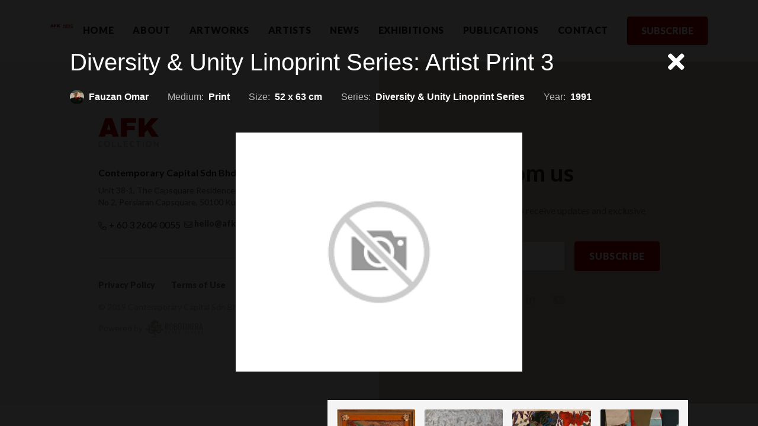

--- FILE ---
content_type: text/html; charset=utf-8
request_url: https://www.afkcollection.com/gallery/artist/fauzan-omar/artwork/artist-print-3-1991
body_size: 3535
content:
<!DOCTYPE html><html><head><title>Artwork Artist Print 3 - AFK collection</title><meta content="width=device-width,initial-scale=1" name="viewport"/><script>(function(w,d,s,l,i){w[l]=w[l]||[];w[l].push({'gtm.start':
    new Date().getTime(),event:'gtm.js'});var f=d.getElementsByTagName(s)[0],
    j=d.createElement(s),dl=l!='dataLayer'?'&l='+l:'';j.async=true;j.src=
    'https://www.googletagmanager.com/gtm.js?id='+i+dl;f.parentNode.insertBefore(j,f);
    })(window,document,'script','dataLayer','GTM-PLF8CVR');</script><meta content="Gallery - AFK collection" property="og:title"/><meta content="https://afkcollection.com/gallery/" property="og:url"/><meta content="Article" property="og:type"/><meta content="2019-04-09T06:50:36.856146+00:00" property="article:published_time"/><meta content="2020-02-13T11:17:05.317349+00:00" property="article:modified_time"/><meta content="afkcollection.com" name="twitter:domain"/><meta content="summary" name="twitter:card"/><meta content="Gallery - AFK collection" name="twitter:title"/><meta content="https://afkcollection.com/gallery/" name="twitter:url"/><meta content="Gallery - AFK collection" itemprop="name"/><meta content="2019-04-09T06:50:36.856146+00:00" itemprop="datePublished"/><meta content="2020-02-13T11:17:05.317349+00:00" itemprop="dateModified"/><meta content="https://afkcollection.com/gallery/" itemprop="url"/><link href="/media/filer_public_thumbnails/filer_public/87/0a/870ae76e-eb7e-4399-a931-6eed63290cd3/350_x_350.png__16x16_q85_subsampling-2.png" rel="shortcut icon" type="image/ico"/><link href="/media/filer_public_thumbnails/filer_public/87/0a/870ae76e-eb7e-4399-a931-6eed63290cd3/350_x_350.png__16x16_q85_subsampling-2.png" rel="icon" type="image/png"/><link href="/media/filer_public_thumbnails/filer_public/87/0a/870ae76e-eb7e-4399-a931-6eed63290cd3/350_x_350.png__32x32_q85_subsampling-2.png" rel="icon" sizes="32x32" type="image/png"/><link href="/media/filer_public_thumbnails/filer_public/87/0a/870ae76e-eb7e-4399-a931-6eed63290cd3/350_x_350.png__64x64_q85_subsampling-2.png" rel="icon" sizes="64x64" type="image/png"/><link href="/media/filer_public_thumbnails/filer_public/87/0a/870ae76e-eb7e-4399-a931-6eed63290cd3/350_x_350.png__96x96_q85_subsampling-2.png" rel="icon" sizes="96x96" type="image/png"/><link href="/media/filer_public_thumbnails/filer_public/87/0a/870ae76e-eb7e-4399-a931-6eed63290cd3/350_x_350.png__196x196_q85_subsampling-2.png" rel="icon" sizes="196x196" type="image/png"/><link href="/media/filer_public_thumbnails/filer_public/87/0a/870ae76e-eb7e-4399-a931-6eed63290cd3/350_x_350.png__152x152_q85_subsampling-2.png" rel="apple-touch-icon" sizes="152x152"/><link href="/media/filer_public_thumbnails/filer_public/87/0a/870ae76e-eb7e-4399-a931-6eed63290cd3/350_x_350.png__60x60_q85_subsampling-2.png" rel="apple-touch-icon" sizes="60x60"/><link href="/media/filer_public_thumbnails/filer_public/87/0a/870ae76e-eb7e-4399-a931-6eed63290cd3/350_x_350.png__76x76_q85_subsampling-2.png" rel="apple-touch-icon" sizes="76x76"/><link href="/media/filer_public_thumbnails/filer_public/87/0a/870ae76e-eb7e-4399-a931-6eed63290cd3/350_x_350.png__114x114_q85_subsampling-2.png" rel="apple-touch-icon" sizes="114x114"/><link href="/media/filer_public_thumbnails/filer_public/87/0a/870ae76e-eb7e-4399-a931-6eed63290cd3/350_x_350.png__120x120_q85_subsampling-2.png" rel="apple-touch-icon" sizes="120x120"/><link href="/media/filer_public_thumbnails/filer_public/87/0a/870ae76e-eb7e-4399-a931-6eed63290cd3/350_x_350.png__144x144_q85_subsampling-2.png" rel="apple-touch-icon" sizes="144x144"/><meta content="/media/filer_public_thumbnails/filer_public/87/0a/870ae76e-eb7e-4399-a931-6eed63290cd3/350_x_350.png__144x144_q85_subsampling-2.png" name="msapplication-TileImage"/><meta content="#000000" name="msapplication-TileColor"/><link href="/static/CACHE/css/9e6307eb1d75.css" rel="stylesheet" type="text/css"/><link crossorigin="anonymous" href="https://use.fontawesome.com/releases/v5.8.1/css/all.css" integrity="sha384-50oBUHEmvpQ+1lW4y57PTFmhCaXp0ML5d60M1M7uH2+nqUivzIebhndOJK28anvf" rel="stylesheet"/><link href="/static/CACHE/css/7d49344870d5.css" rel="stylesheet" type="text/css"/></head><body class="cms-page-gallery"><noscript><iframe height="0" src="https://www.googletagmanager.com/ns.html?id=GTM-PLF8CVR" style="display:none;visibility:hidden" width="0"></iframe></noscript><div class="body-content"><nav class="navbar fixed-top navbar-expand-xl"><div class="container d-flex align-items-center align-items-md-stretch"><a class="navbar-brand logo-white" href="/"><img alt="" class="img-fluid" height="120" src="/media/filer_public_thumbnails/filer_public/77/9a/779ab9d1-c6c8-4655-9316-59fbbe30f6f9/logo_1.png__194x120.0_q85_subsampling-2.png"/></a> <a class="navbar-brand logo-color" href="/"><img alt="" class="img-fluid" height="120" src="/media/filer_public_thumbnails/filer_public/77/9a/779ab9d1-c6c8-4655-9316-59fbbe30f6f9/logo_1.png__194x120.0_q85_subsampling-2.png"/></a><button aria-controls="navbarSupportedContent" aria-expanded="false" aria-label="Toggle navigation" class="navbar-toggler p-2 collapsed" data-target="#navbarSupportedContent" data-toggle="collapse" type="button"><i class="fas fa-bars"></i> <i class="fas fa-times"></i></button><div class="collapse navbar-collapse" id="navbarSupportedContent"><ul class="navbar-nav"><li class="nav-item child sibling"><a class="nav-link" href="/">Home</a></li><li class="nav-item child sibling"><a class="nav-link" href="/about/">About</a></li><li class="nav-item child descendant"><a class="nav-link" href="/gallery/artworks/">Artworks</a></li><li class="nav-item child descendant"><a class="nav-link" href="/gallery/artists/">Artists</a></li><li class="nav-item child sibling"><a class="nav-link" href="/news/">News</a></li><li class="nav-item child sibling"><a class="nav-link" href="/exhibitions/">Exhibitions</a></li><li class="nav-item child sibling"><a class="nav-link" href="/publications/">Publications</a></li><li class="nav-item child sibling"><a class="nav-link" href="/contact/">Contact</a></li><a class="navbar-button" href="/#section-contact">Subscribe</a></ul></div></div></nav><div class="main-content"><div class="modal fade" id="artwork-modal" role="dialog"></div><div id="loading" style="display: none;"><div class="loader"></div></div></div></div><footer class="footer"><div class="container-fluid p-0"><div class="container p-0"><div class="row footer-wrapper"><div class="col col-md-6 company-info"><div class="container company-info__wrapper"><img alt="" class="img-fluid mb-2" src="/media/filer_public_thumbnails/filer_public/59/3c/593c9277-4382-49d2-9d80-378f16970553/logo_2.png__102x48_q85_subsampling-2.png"/><h1 class="mt-4">Contemporary Capital Sdn Bhd (1101732-T)</h1><p>Unit 38-1, The Capsquare Residences,<br/>No 2, Persiaran Capsquare, 50100 Kuala Lumpur</p><div class="container p-0 company-info__tags"><div><img alt="" class="img-fluid" src="/media/filer_public_thumbnails/filer_public/0b/d2/0bd23ec4-513e-4807-b706-4b57482bf7e7/icon-phone.png__15x15_q85_subsampling-2.png"/> + 60 3 2604 0055</div><p>  <img alt="" class="img-fluid" src="/media/filer_public_thumbnails/filer_public/4c/d3/4cd3bc86-8f2e-4ac6-bbc0-cf063756bcea/icon-mail.png__14x11_q85_subsampling-2.png"/> <a class="" href="/cdn-cgi/l/email-protection#660e030a0a092607000d05090a0a0305120f09084805090b"><span class="__cf_email__" data-cfemail="771f121b1b183716111c14181b1b1214031e18195914181a">[email&#160;protected]</span></a></p></div></div><div class="container p-0"><a class="" href="//www.afkcollection.com/privacy-policy/">Privacy Policy</a> <a class="ml-4" href="//www.afkcollection.com/terms-use/">Terms of Use</a></div><p class="color-grey-mid mt-3">© 2019 Contemporary Capital Sdn Bhd. All rights reserved.</p><a class="d-flex color-grey-mid" href="https://www.robotinfra.com" target="_blank"><p class="color-grey-mid">Powered by</p><img alt="" class="img-fluid" src="/media/filer_public_thumbnails/filer_public/4b/4a/4b4a9f78-c6f3-4c7a-af1b-a4ad10717ea0/horizontal_logo.png__97x32_q85_subsampling-2.png" style="object-fit: contain; margin-top: -18px; margin-left: 5px;"/></a></div><section class="col col-md-6 contact-us" id="section-contact"><div class="contact"><h1>Hear from us</h1><p>Join our mailing list to receive updates and exclusive invitations.</p><form action="/" class="contact__form" method="post"><input class="form-control" id="id_email" name="email" placeholder="Email Address" required="" type="email"/><button class="btn text-uppercase" type="submit">SUBSCRIBE</button><input name="csrfmiddlewaretoken" type="hidden" value="roKNslLnN7AiUmToRNIiI2CAx7pJi5toS1oUAdVi3eemI5xZK4yBXNqAeJpLLtnP"/></form></div><ul id="list-socials"><li><a href="https://www.facebook.com/afkcollection" target="_blank"><i class="fab fa-facebook-f"></i></a></li><li><a href="https://twitter.com/afkcollection" target="_blank"><i class="fab fa-twitter"></i></a></li><li><a href="https://www.instagram.com/afkcollectionofficial" target="_blank"><i class="fab fa-instagram"></i></a></li><li><a href="https://www.linkedin.com/company/afkcollection" target="_blank"><i class="fab fa-linkedin-in"></i></a></li><li><a href="https://www.youtube.com/channel/UCx-mcfkNMGCfgaXB5OfKaYg" target="_blank"><i class="fab fa-youtube"></i></a></li></ul></section></div></div></div></footer><script data-cfasync="false" src="/cdn-cgi/scripts/5c5dd728/cloudflare-static/email-decode.min.js"></script><script crossorigin="anonymous" integrity="sha256-FgpCb/KJQlLNfOu91ta32o/NMZxltwRo8QtmkMRdAu8=" src="https://code.jquery.com/jquery-3.3.1.min.js"></script><script crossorigin="anonymous" integrity="sha384-ZMP7rVo3mIykV+2+9J3UJ46jBk0WLaUAdn689aCwoqbBJiSnjAK/l8WvCWPIPm49" src="https://cdnjs.cloudflare.com/ajax/libs/popper.js/1.14.3/umd/popper.min.js"></script><script crossorigin="anonymous" integrity="sha384-ChfqqxuZUCnJSK3+MXmPNIyE6ZbWh2IMqE241rYiqJxyMiZ6OW/JmZQ5stwEULTy" src="https://stackpath.bootstrapcdn.com/bootstrap/4.1.3/js/bootstrap.min.js"></script><script src="https://cdnjs.cloudflare.com/polyfill/v3/polyfill.min.js?features=IntersectionObserver"></script><script src="https://cdnjs.cloudflare.com/ajax/libs/jquery.imagesloaded/3.1.8/imagesloaded.pkgd.min.js"></script><script src="/static/CACHE/js/310bdab80222.js" type="text/javascript"></script><script>
    $(document).ready(function () {
        $('#loading').show();
        $.ajax({
            async: true,
            url: `${window.location.pathname}/modal`,
            success: function (data) {
                $("#artwork-modal").html(data);
                $('#loading').hide();
                $('#artwork-modal .artwork__details-image img').one("load", function () {
                    $("#artwork-modal").modal("show");
                })
            }
        });
    });
</script><script>
        $(document).ready(function() {
            $('section .contact form').on('submit', function(e) {
                var form = $(this);
                localStorage.setItem('form-presubmit-pos', form.offset().top - 300);
            });

            var pos = localStorage.getItem('form-presubmit-pos', 0);
            if (pos) {
                 $('html, body').animate({
                    scrollTop: pos
                }, 500);
                localStorage.removeItem('form-presubmit-pos');
            }
        });
    </script><script defer src="https://static.cloudflareinsights.com/beacon.min.js/vcd15cbe7772f49c399c6a5babf22c1241717689176015" integrity="sha512-ZpsOmlRQV6y907TI0dKBHq9Md29nnaEIPlkf84rnaERnq6zvWvPUqr2ft8M1aS28oN72PdrCzSjY4U6VaAw1EQ==" data-cf-beacon='{"version":"2024.11.0","token":"103ef90d6b504c79955d7606214d5921","r":1,"server_timing":{"name":{"cfCacheStatus":true,"cfEdge":true,"cfExtPri":true,"cfL4":true,"cfOrigin":true,"cfSpeedBrain":true},"location_startswith":null}}' crossorigin="anonymous"></script>
</body></html>

--- FILE ---
content_type: text/html; charset=utf-8
request_url: https://www.afkcollection.com/gallery/artist/fauzan-omar/artwork/artist-print-3-1991/modal
body_size: 3006
content:
<html><head></head><body><div class="container modal-dialog artwork-modal"><div class="modal-content"><div class="artwork__header"><h1>Diversity &amp; Unity Linoprint Series: Artist Print 3</h1><button aria-label="Close" class="modal-close" data-dismiss="modal" type="button"><i class="fas fa-times"></i></button></div><div class="artwork__details"><div class="d-flex"><img alt="Fauzan Omar" class="rounded-circle" height="24" src="/media/filer_public_thumbnails/filer_public/4c/75/4c75ecff-a6ad-48cf-a5dd-8a97fbfce3ef/artist_fauzan-omar_01.jpg__500x500_q85_subsampling-2.jpg" width="24"/><p class="ml-2 artwork__details-value"><a href="/gallery/artist/fauzan-omar">Fauzan Omar</a></p></div><div class="d-flex"><p class="artwork__details-label">medium:</p><p class="artwork__details-value">Print</p></div><div class="d-flex"><p class="artwork__details-label">size:</p><p class="artwork__details-value">52 x 63 cm</p></div><div class="d-flex"><p class="artwork__details-label">series:</p><p class="artwork__details-value">Diversity &amp; Unity Linoprint Series</p></div><div class="d-flex"><p class="artwork__details-label">year:</p><p class="artwork__details-value">1991</p></div><div class="artwork__details-image"><img alt="Artist Print 3" class="img-fluid d-block" src="/static/images/no-image.png"/></div></div><div class="artwork__info"><div class="artwork__info-desc col-md-5"><p></p></div><div class="artwork__artworks col-md-7"><div class="carousel carousel-custom slide lazy-load" data-interval="false" id="artwork-carousel"><div class="carousel-inner row w-100 mx-auto" role="listbox"><div class="carousel-item artwork-update col-6 col-sm-6 col-md-4 col-lg-3 active" data-url="/gallery/artist/fauzan-omar/artwork/certificate-of-fitness-urban-cosmetic-1991/modal"><div class="position-relative"><img alt="Certificate Of Fitness Urban Cosmetic" class="img-fluid d-block" src="/media/filer_public_thumbnails/filer_public/03/d5/03d55847-2dd6-43c4-9b06-7954d54b6ce3/artwork_fauzan-omar__certificate-of-fitness-urban-cosmetic_1991_01.jpg__500x500_q85_subsampling-2.jpg"/><div class="hover-layer"><div><p><strong>Certificate Of Fitness Urban Cosmetic (1991)</strong></p><p class="desc">Fauzan Omar</p></div></div></div></div><div class="carousel-item artwork-update col-6 col-sm-6 col-md-4 col-lg-3" data-url="/gallery/artist/fauzan-omar/artwork/panorama-2008/modal"><div class="position-relative"><img alt="Panorama" class="img-fluid d-block" src="/media/filer_public_thumbnails/filer_public/cf/b2/cfb2114b-d549-4bb2-8dea-e078cda43976/artwork_fauzan-omar__panorama_2008_01.jpg__500x500_q85_subsampling-2.jpg"/><div class="hover-layer"><div><p><strong>Panorama (2008)</strong></p><p class="desc">Fauzan Omar</p></div></div></div></div><div class="carousel-item artwork-update col-6 col-sm-6 col-md-4 col-lg-3" data-url="/gallery/artist/fauzan-omar/artwork/artist-print-1-1991/modal"><div class="position-relative"><img alt="Artist Print 1" class="img-fluid d-block" src="/media/filer_public_thumbnails/filer_public/9d/7f/9d7f444a-1a6d-4ccc-b0b2-4d1f2b075824/artwork_fauzan-omar_diversity-and-unity-linoprint-series_artist-print-1_1991_01.jpg__500x500_q85_subsampling-2.jpg"/><div class="hover-layer"><div><p><strong>Artist Print 1 (1991)</strong></p><p class="desc">Fauzan Omar</p></div></div></div></div><div class="carousel-item artwork-update col-6 col-sm-6 col-md-4 col-lg-3" data-url="/gallery/artist/fauzan-omar/artwork/untitled-1989/modal"><div class="position-relative"><img alt="Untitled" class="img-fluid d-block" src="/media/filer_public_thumbnails/filer_public/58/82/5882de6c-ec6e-48a8-827c-2bfbb469c59d/artwork_fauzan-omar_layer-series_untitled_1989_01.jpg__500x500_q85_subsampling-2.jpg"/><div class="hover-layer"><div><p><strong>Untitled (1989)</strong></p><p class="desc">Fauzan Omar</p></div></div></div></div><div class="carousel-item artwork-update col-6 col-sm-6 col-md-4 col-lg-3" data-url="/gallery/artist/fauzan-omar/artwork/erosion-iii-1990/modal"><div class="position-relative"><img alt="Erosion III" class="img-fluid d-block" data-lazy-src="/media/filer_public_thumbnails/filer_public/b2/7f/b27ff767-1200-4d60-ac7b-8aed30e5d66b/artwork_fauzan-omar_layer-series_erosion-iii_1990_01.jpg__500x500_q85_subsampling-2.jpg"/><div class="hover-layer"><div><p><strong>Erosion III (1990)</strong></p><p class="desc">Fauzan Omar</p></div></div></div></div><div class="carousel-item artwork-update col-6 col-sm-6 col-md-4 col-lg-3" data-url="/gallery/artist/fauzan-omar/artwork/erosion-v-1990/modal"><div class="position-relative"><img alt="Erosion V" class="img-fluid d-block" data-lazy-src="/media/filer_public_thumbnails/filer_public/67/9a/679a7530-3b2c-48aa-9214-6882be3c3c38/artwork_fauzan-omar_layer-series_erosion-v_1990_01.jpg__500x500_q85_subsampling-2.jpg"/><div class="hover-layer"><div><p><strong>Erosion V (1990)</strong></p><p class="desc">Fauzan Omar</p></div></div></div></div><div class="carousel-item artwork-update col-6 col-sm-6 col-md-4 col-lg-3" data-url="/gallery/artist/fauzan-omar/artwork/luminosity-1-1990/modal"><div class="position-relative"><img alt="Luminosity 1" class="img-fluid d-block" data-lazy-src="/media/filer_public_thumbnails/filer_public/bb/e5/bbe54587-1cd8-4021-b230-2d17c206344f/artwork_fauzan-omar_layer-series_luminosity-1_1990_01.jpg__500x500_q85_subsampling-2.jpg"/><div class="hover-layer"><div><p><strong>Luminosity 1 (1990)</strong></p><p class="desc">Fauzan Omar</p></div></div></div></div><div class="carousel-item artwork-update col-6 col-sm-6 col-md-4 col-lg-3" data-url="/gallery/artist/fauzan-omar/artwork/luminosity-3-1990/modal"><div class="position-relative"><img alt="Luminosity 3" class="img-fluid d-block" data-lazy-src="/media/filer_public_thumbnails/filer_public/a6/60/a660aebe-72c9-4b1b-a41a-4f5d4991bf51/artwork_fauzan-omar_layer-series_luminosity-3_1990_01.jpg__500x500_q85_subsampling-2.jpg"/><div class="hover-layer"><div><p><strong>Luminosity 3 (1990)</strong></p><p class="desc">Fauzan Omar</p></div></div></div></div><div class="carousel-item artwork-update col-6 col-sm-6 col-md-4 col-lg-3" data-url="/gallery/artist/fauzan-omar/artwork/kulat-1991/modal"><div class="position-relative"><img alt="Kulat" class="img-fluid d-block" data-lazy-src="/media/filer_public_thumbnails/filer_public/d1/60/d16036b1-c04f-440c-9b66-feb4a18aa439/artwork_fauzan-omar_layer-series_kulat_1991_01.jpg__500x500_q85_subsampling-2.jpg"/><div class="hover-layer"><div><p><strong>Kulat (1991)</strong></p><p class="desc">Fauzan Omar</p></div></div></div></div><div class="carousel-item artwork-update col-6 col-sm-6 col-md-4 col-lg-3" data-url="/gallery/artist/fauzan-omar/artwork/own-equilibrium-1991/modal"><div class="position-relative"><img alt="Own Equilibrium" class="img-fluid d-block" data-lazy-src="/media/filer_public_thumbnails/filer_public/72/b7/72b70ba0-5542-4cdd-b5b5-735ccec8db9b/artwork_fauzan-omar_layer-series_own-equilibrium_1991_01.jpg__500x500_q85_subsampling-2.jpg"/><div class="hover-layer"><div><p><strong>Own Equilibrium (1991)</strong></p><p class="desc">Fauzan Omar</p></div></div></div></div><div class="carousel-item artwork-update col-6 col-sm-6 col-md-4 col-lg-3" data-url="/gallery/artist/fauzan-omar/artwork/under-brush-1991/modal"><div class="position-relative"><img alt="Under Brush" class="img-fluid d-block" data-lazy-src="/media/filer_public_thumbnails/filer_public/5f/ff/5ffffd77-d8fe-463c-aa93-7b46e85b8411/artwork_fauzan-omar_layer-series_under-brush_1991_01.jpg__500x500_q85_subsampling-2.jpg"/><div class="hover-layer"><div><p><strong>Under Brush (1991)</strong></p><p class="desc">Fauzan Omar</p></div></div></div></div><div class="carousel-item artwork-update col-6 col-sm-6 col-md-4 col-lg-3" data-url="/gallery/artist/fauzan-omar/artwork/regeneration-1991/modal"><div class="position-relative"><img alt="Regeneration" class="img-fluid d-block" data-lazy-src="/media/filer_public_thumbnails/filer_public/d9/a8/d9a8cead-1060-4640-aa38-5a40c60ffc2a/artwork_fauzan-omar_layer-series_regeneration_1991_01.jpg__500x500_q85_subsampling-2.jpg"/><div class="hover-layer"><div><p><strong>Regeneration (1991)</strong></p><p class="desc">Fauzan Omar</p></div></div></div></div><div class="carousel-item artwork-update col-6 col-sm-6 col-md-4 col-lg-3" data-url="/gallery/artist/fauzan-omar/artwork/endless-recycling-1991/modal"><div class="position-relative"><img alt="Endless Recycling" class="img-fluid d-block" data-lazy-src="/media/filer_public_thumbnails/filer_public/d6/4e/d64e47aa-3306-40d7-a98d-0cab7edb4d87/artwork_fauzan-omar_layer-series_endless-recycling_1991_01.jpg__500x500_q85_subsampling-2.jpg"/><div class="hover-layer"><div><p><strong>Endless Recycling (1991)</strong></p><p class="desc">Fauzan Omar</p></div></div></div></div><div class="carousel-item artwork-update col-6 col-sm-6 col-md-4 col-lg-3" data-url="/gallery/artist/fauzan-omar/artwork/one-late-afternoon-2004/modal"><div class="position-relative"><img alt="One Late Afternoon" class="img-fluid d-block" data-lazy-src="/media/filer_public_thumbnails/filer_public/0a/f2/0af22b36-218a-4b79-83cc-b7b4699d7805/artwork_fauzan-omar_rejuvenation-series_one-late-afternoon_2004_01.jpg__500x500_q85_subsampling-2.jpg"/><div class="hover-layer"><div><p><strong>One Late Afternoon (2004)</strong></p><p class="desc">Fauzan Omar</p></div></div></div></div><div class="carousel-item artwork-update col-6 col-sm-6 col-md-4 col-lg-3" data-url="/gallery/artist/fauzan-omar/artwork/tebing-sungai-2005/modal"><div class="position-relative"><img alt="Tebing Sungai" class="img-fluid d-block" data-lazy-src="/media/filer_public_thumbnails/filer_public/12/a4/12a491f6-a697-4e36-af8e-74672fb19e7d/artwork_fauzan-omar_rejuvenation-series_tebing-sungai_2005_01.jpg__500x500_q85_subsampling-2.jpg"/><div class="hover-layer"><div><p><strong>Tebing Sungai (2005)</strong></p><p class="desc">Fauzan Omar</p></div></div></div></div><div class="carousel-item artwork-update col-6 col-sm-6 col-md-4 col-lg-3" data-url="/gallery/artist/fauzan-omar/artwork/enchanting-2007/modal"><div class="position-relative"><img alt="Enchanting" class="img-fluid d-block" data-lazy-src="/media/filer_public_thumbnails/filer_public/c0/91/c0919ce8-278f-49b1-8ac7-898a84966fd2/artwork_fauzan-omar_resonance-series_enchanting_2007_01.jpg__500x500_q85_subsampling-2.jpg"/><div class="hover-layer"><div><p><strong>Enchanting (2007)</strong></p><p class="desc">Fauzan Omar</p></div></div></div></div><div class="carousel-item artwork-update col-6 col-sm-6 col-md-4 col-lg-3" data-url="/gallery/artist/fauzan-omar/artwork/bamboo-shoots-2008/modal"><div class="position-relative"><img alt="Bamboo Shoots" class="img-fluid d-block" data-lazy-src="/media/filer_public_thumbnails/filer_public/eb/6c/eb6cc29c-9d60-49f3-a83c-080df764373a/artwork_fauzan-omar_resonance-series_bamboo-shoots_2008_01.jpg__500x500_q85_subsampling-2.jpg"/><div class="hover-layer"><div><p><strong>Bamboo Shoots (2008)</strong></p><p class="desc">Fauzan Omar</p></div></div></div></div><div class="carousel-item artwork-update col-6 col-sm-6 col-md-4 col-lg-3" data-url="/gallery/artist/fauzan-omar/artwork/high-tide-1991/modal"><div class="position-relative"><img alt="High Tide" class="img-fluid d-block" data-lazy-src="/media/filer_public_thumbnails/filer_public/0a/e3/0ae33d63-bdfe-45f5-8011-734fe4725daa/artwork_fauzan-omar_the-reef-series_high-tide_1991_01.jpg__500x500_q85_subsampling-2.jpg"/><div class="hover-layer"><div><p><strong>High Tide (1991)</strong></p><p class="desc">Fauzan Omar</p></div></div></div></div><div class="carousel-item artwork-update col-6 col-sm-6 col-md-4 col-lg-3" data-url="/gallery/artist/fauzan-omar/artwork/low-tide-1991/modal"><div class="position-relative"><img alt="Low Tide" class="img-fluid d-block" data-lazy-src="/media/filer_public_thumbnails/filer_public/3c/3d/3c3d6895-fa5a-4f94-a864-e7adbc43f02d/artwork_fauzan-omar_the-reef-series_low-tide_1991_01.jpg__500x500_q85_subsampling-2.jpg"/><div class="hover-layer"><div><p><strong>Low Tide (1991)</strong></p><p class="desc">Fauzan Omar</p></div></div></div></div><div class="carousel-item artwork-update col-6 col-sm-6 col-md-4 col-lg-3" data-url="/gallery/artist/fauzan-omar/artwork/drop-point-1992/modal"><div class="position-relative"><img alt="Drop Point" class="img-fluid d-block" data-lazy-src="/media/filer_public_thumbnails/filer_public/e8/47/e8471415-9d54-4dc4-bd4d-6631943c2796/artwork_fauzan-omar_the-reef-series_drop-point_1992_01.jpg__500x500_q85_subsampling-2.jpg"/><div class="hover-layer"><div><p><strong>Drop Point (1992)</strong></p><p class="desc">Fauzan Omar</p></div></div></div></div><div class="carousel-item artwork-update col-6 col-sm-6 col-md-4 col-lg-3" data-url="/gallery/artist/fauzan-omar/artwork/by-the-cliff-1992/modal"><div class="position-relative"><img alt="By The Cliff" class="img-fluid d-block" data-lazy-src="/media/filer_public_thumbnails/filer_public/46/ea/46eadf33-5c55-478d-8f81-a4ee3f55a5ec/artwork_fauzan-omar_the-reef-series_by-the-cliff_1992_01.jpg__500x500_q85_subsampling-2.jpg"/><div class="hover-layer"><div><p><strong>By The Cliff (1992)</strong></p><p class="desc">Fauzan Omar</p></div></div></div></div><div class="carousel-item artwork-update col-6 col-sm-6 col-md-4 col-lg-3" data-url="/gallery/artist/fauzan-omar/artwork/extravaganza-1992/modal"><div class="position-relative"><img alt="Extravaganza" class="img-fluid d-block" data-lazy-src="/media/filer_public_thumbnails/filer_public/52/d9/52d9083c-ae72-4c2e-ba19-9ac3e420d93d/artwork_fauzan-omar_the-reef-series_extravaganza_1992_01.jpg__500x500_q85_subsampling-2.jpg"/><div class="hover-layer"><div><p><strong>Extravaganza (1992)</strong></p><p class="desc">Fauzan Omar</p></div></div></div></div><div class="carousel-item artwork-update col-6 col-sm-6 col-md-4 col-lg-3" data-url="/gallery/artist/fauzan-omar/artwork/matisse-batik-kelantan-1-1993/modal"><div class="position-relative"><img alt="Matisse dan Batik Kelantan 1" class="img-fluid d-block" data-lazy-src="/media/filer_public_thumbnails/filer_public/3f/05/3f0540fb-8464-4820-b477-5b73230bd014/artwork_fauzan-omar_diversity-and-unity-painting-series_matisse-and-batik-kelantan-1_1993_01.jpg__500x500_q85_subsampling-2.jpg"/><div class="hover-layer"><div><p><strong>Matisse dan Batik Kelantan 1 (1993)</strong></p><p class="desc">Fauzan Omar</p></div></div></div></div><div class="carousel-item artwork-update col-6 col-sm-6 col-md-4 col-lg-3" data-url="/gallery/artist/fauzan-omar/artwork/matisse-batik-kelantan-2-1993/modal"><div class="position-relative"><img alt="Matisse dan Batik Kelantan 2" class="img-fluid d-block" data-lazy-src="/media/filer_public_thumbnails/filer_public/d2/b8/d2b832e3-bd27-48cc-9449-aca31b33635b/artwork_fauzan-omar_diversity-and-unity-painting-series_matisse-and-batik-kelantan-2_1993_01.jpg__500x500_q85_subsampling-2.jpg"/><div class="hover-layer"><div><p><strong>Matisse dan Batik Kelantan 2 (1993)</strong></p><p class="desc">Fauzan Omar</p></div></div></div></div><div class="carousel-item artwork-update col-6 col-sm-6 col-md-4 col-lg-3" data-url="/gallery/artist/fauzan-omar/artwork/matisse-batik-kelantan-3-1993/modal"><div class="position-relative"><img alt="Matisse dan Batik Kelantan 3" class="img-fluid d-block" data-lazy-src="/media/filer_public_thumbnails/filer_public/cc/60/cc60070c-0473-4aa4-afe8-699cfd86b5a9/artwork_fauzan-omar_diversity-and-unity-painting-series_matisse-and-batik-kelantan-3_1993_01.jpg__500x500_q85_subsampling-2.jpg"/><div class="hover-layer"><div><p><strong>Matisse dan Batik Kelantan 3 (1993)</strong></p><p class="desc">Fauzan Omar</p></div></div></div></div><div class="carousel-item artwork-update col-6 col-sm-6 col-md-4 col-lg-3" data-url="/gallery/artist/fauzan-omar/artwork/matisse-batik-kelantan-4-1993/modal"><div class="position-relative"><img alt="Matisse dan Batik Kelantan 4" class="img-fluid d-block" data-lazy-src="/media/filer_public_thumbnails/filer_public/52/c1/52c1106c-21bd-4bf3-bb6f-73a3bd1935d0/artwork_fauzan-omar_diversity-and-unity-painting-series_matisse-and-batik-kelantan-4_1993_01.jpg__500x500_q85_subsampling-2.jpg"/><div class="hover-layer"><div><p><strong>Matisse dan Batik Kelantan 4 (1993)</strong></p><p class="desc">Fauzan Omar</p></div></div></div></div><div class="carousel-item artwork-update col-6 col-sm-6 col-md-4 col-lg-3" data-url="/gallery/artist/fauzan-omar/artwork/matisse-batik-kelantan-5-1993/modal"><div class="position-relative"><img alt="Matisse dan Batik Kelantan 5" class="img-fluid d-block" data-lazy-src="/media/filer_public_thumbnails/filer_public/6a/14/6a148591-9051-41bc-80a2-962c3d700ed1/artwork_fauzan-omar_diversity-and-unity-painting-series_matisse-and-batik-kelantan-5_1993_01.jpg__500x500_q85_subsampling-2.jpg"/><div class="hover-layer"><div><p><strong>Matisse dan Batik Kelantan 5 (1993)</strong></p><p class="desc">Fauzan Omar</p></div></div></div></div><div class="carousel-item artwork-update col-6 col-sm-6 col-md-4 col-lg-3" data-url="/gallery/artist/fauzan-omar/artwork/dusk-2007/modal"><div class="position-relative"><img alt="Dusk" class="img-fluid d-block" data-lazy-src="/media/filer_public_thumbnails/filer_public/9c/b3/9cb32bef-a8f8-4eac-9781-2b19365a2d1f/artwork_fauzan-omar_resonance-series_dusk_01.jpg__500x500_q85_subsampling-2.jpg"/><div class="hover-layer"><div><p><strong>Dusk (2007)</strong></p><p class="desc">Fauzan Omar</p></div></div></div></div><div class="carousel-item artwork-update col-6 col-sm-6 col-md-4 col-lg-3" data-url="/gallery/artist/fauzan-omar/artwork/illumination-2007/modal"><div class="position-relative"><img alt="Illumination" class="img-fluid d-block" data-lazy-src="/media/filer_public_thumbnails/filer_public/1d/0f/1d0f46c6-47d1-48b8-a165-212e4d0cc555/resonance_series_illumination.jpg__500x500_q85_subsampling-2.jpg"/><div class="hover-layer"><div><p><strong>Illumination (2007)</strong></p><p class="desc">Fauzan Omar</p></div></div></div></div><div class="carousel-item artwork-update col-6 col-sm-6 col-md-4 col-lg-3" data-url="/gallery/artist/fauzan-omar/artwork/water-lilies-2008/modal"><div class="position-relative"><img alt="Water Lilies" class="img-fluid d-block" data-lazy-src="/media/filer_public_thumbnails/filer_public/df/1a/df1af5e2-ed99-4197-9be3-a3ff8a892dbb/resonance_series_water_lilies.jpg__500x500_q85_subsampling-2.jpg"/><div class="hover-layer"><div><p><strong>Water Lilies (2008)</strong></p><p class="desc">Fauzan Omar</p></div></div></div></div><div class="carousel-item artwork-update col-6 col-sm-6 col-md-4 col-lg-3" data-url="/gallery/artist/fauzan-omar/artwork/yellow-frangipani-2008/modal"><div class="position-relative"><img alt="Yellow Frangipani" class="img-fluid d-block" data-lazy-src="/media/filer_public_thumbnails/filer_public/22/d4/22d40db0-ca48-4d46-bef5-3da0c5aa4606/resonance_series_yellow_frangipani.jpg__500x500_q85_subsampling-2.jpg"/><div class="hover-layer"><div><p><strong>Yellow Frangipani (2008)</strong></p><p class="desc">Fauzan Omar</p></div></div></div></div></div><a class="carousel-control-prev" data-slide="prev" data-target="#artwork-carousel" role="button"><span aria-hidden="true" class="carousel-control-prev-icon"></span> <span class="sr-only">Previous</span></a> <a class="carousel-control-next" data-slide="next" data-target="#artwork-carousel" role="button"><span aria-hidden="true" class="carousel-control-next-icon"></span> <span class="sr-only">Next</span></a></div></div></div></div><script>
        $(".artwork-update").on("click", function(e) {
            $('#loading').show();
            const url = $(this).attr("data-url");
            $.ajax({
                async: true,
                url,
                success: function (data) {
                    $("#artwork-modal").html(data);
                    $('#loading').hide();
                    window.history.replaceState(history.state, "", url.substr(0, url.lastIndexOf('/')));
                    $("#artwork-modal").modal();
                }
            });
            e.preventDefault();
        });


        $(".modal-close").click(function (e) {
            if (history.state) {
                history.back();
            } else {
                const url = window.location.pathname;
                document.location.href = url.substr(0, url.lastIndexOf('/artwork/'));
            }
        });

        function setPos(val) {
            localStorage.setItem('modal-img-pos', val);
        }

        function getPos() {
            return localStorage.getItem('modal-img-pos', 0);
        }

        function resizeArtwork() {
            //use window's inner height minus the position of image (so it can include the header text on top) and 16px (padding below)
            let imgPos = getPos() || 300;
            if ($('.artwork__details-image img')[0].offsetTop > 0) {
                imgPos = $('.artwork__details-image img')[0].offsetTop + 62;
                setPos(imgPos);
            }
            $('.artwork__details-image img').css('max-height', window.innerHeight - imgPos - 16);
        }

        $('.artwork__details-image img').on('load', function() {
            resizeArtwork();
        });

        $(window).resize(function() {
            if ($('.artwork__details-image img')[0].offsetTop > 0) {
                setPos($('.artwork__details-image img')[0].offsetTop + 62);
            }
            resizeArtwork();
        });
    </script><script src="/static/js/carousel.js" type="text/javascript"></script></div></body></html>

--- FILE ---
content_type: text/css
request_url: https://www.afkcollection.com/static/CACHE/css/7d49344870d5.css
body_size: 8685
content:
@import url("https://fonts.googleapis.com/css?family=Lato:300,300i,400,400i,700,900");.jumbotron>.picture-layer,.dark-gradient-layer{position:absolute;width:100%;height:100%;top:0;left:0}.hover-layer,.newsblog-detail .newsblog-article__content figure figcaption{position:absolute;bottom:0;padding:16px;background:linear-gradient(180deg, rgba(0,0,0,0) 50%, #000 100%);color:white;width:100%;opacity:0;height:100%;display:flex;align-items:flex-end}.jumbotron{height:720px;max-height:67.5rem;position:relative;margin-bottom:0;padding:0;background-color:#fff}.jumbotron>.picture-layer{background:url("/static/images/art.svg") no-repeat center;background-size:cover;z-index:1}.jumbotron>.content-layer{position:absolute;width:100%;bottom:0;left:0;display:flex;margin-bottom:48px;z-index:20}.jumbotron>.content-layer h1{font-family:'Lato';font-style:normal;font-weight:bold;font-size:48px;line-height:64px;color:#211A11;margin-bottom:32px}.jumbotron>.content-layer p{font-family:'Lato';font-style:normal;font-weight:normal;font-size:24px;line-height:32px;color:#6F6565}.jumbotron>.content-layer .button{border-radius:2px;font-family:'Lato';font-weight:normal;font-size:16px;background:#B5AFAA;color:#403225;padding:14px 24px;transition:all 0.3s}.jumbotron>.content-layer .button:hover{text-decoration:none;box-shadow:0px 2px 4px rgba(0,15,38,0.2)}.jumbotron>.content-layer .content{background:#fff;padding:34px 34px 34px 79px;opacity:0.8}.jumbotron>.content-layer .content-nav{margin-top:115px;font-family:'Lato';font-size:18px}.jumbotron .carousel{height:720px;max-height:67.5rem}.jumbotron .carousel-caption{font-family:'Lato';font-style:normal;font-weight:normal;font-size:14px;line-height:20px;text-align:right;color:#fff;right:24px;bottom:14px}.jumbotron .carousel-caption p{margin-bottom:.5rem}.jumbotron .carousel-caption strong{font-weight:inherit;font-size:16px;line-height:24px;font-style:italic}.jumbotron .carousel-caption .desc{opacity:0.7}.jumbotron .carousel-inner,.jumbotron .carousel-item{height:100%}.jumbotron .carousel-inner img,.jumbotron .carousel-item img{max-height:67.5rem;object-fit:cover;object-position:top;height:100%}.jumbotron .carousel-item{perspective:none;transition:perspective 0s, transform ease .6s}.jumbotron .carousel-indicators{justify-content:flex-end;margin-right:24px}@media (max-width: 991px){.jumbotron{max-height:fit-content;height:auto;display:block}.jumbotron>.container{padding:0}.jumbotron .content-layer{position:relative;top:auto;left:auto;margin-bottom:0}.jumbotron .content-layer h1{font-size:32px;line-height:48px;margin-bottom:16px}.jumbotron .content-layer p{font-size:16px;line-height:24px}.jumbotron .content-layer .content{padding:64px 24px;max-width:100%;flex:0 0 100%;opacity:1}.jumbotron .carousel{height:auto}}@media (max-width: 1400px){.jumbotron .carousel-caption{text-align:right;font-size:16px;display:block !important}.jumbotron .carousel-inner,.jumbotron .carousel-item{height:100%}.jumbotron .carousel-inner img,.jumbotron .carousel-item img{min-height:360px}}.navbar.fixed-top .navbar-nav>.child a{font-family:'Lato';font-weight:900;font-size:16px;color:#211A11;line-height:24px;letter-spacing:0.04em}.navbar{padding:1.75rem 1.5rem;background-color:#fff}.navbar.fixed-top{transition:all 0.5s}.navbar.fixed-top #navbarSupportedContent{justify-content:flex-end}.navbar.fixed-top.bg-white{box-shadow:0px 2px 8px rgba(0,15,38,0.25)}.navbar.fixed-top.bg-white .navbar-brand.logo-white{display:none}.navbar.fixed-top.bg-white .navbar-brand.logo-color{display:inline-block}.navbar.fixed-top .navbar-nav{height:100%;text-transform:uppercase}.navbar.fixed-top .navbar-nav>.child{display:flex;align-items:center;border-bottom:2px solid transparent}.navbar.fixed-top .navbar-nav>.child:not(:first-child){margin-left:2rem}.navbar.fixed-top .navbar-nav>.child a{padding-left:0;padding-right:0;text-decoration:none}.navbar.fixed-top .navbar-nav>.child.selected,.navbar.fixed-top .navbar-nav>.child:hover,.navbar.fixed-top .navbar-nav>.child:focus{border-color:#B10306}@media (max-width: 1199px){.navbar.fixed-top .navbar-nav{background:white}.navbar.fixed-top .navbar-nav li{margin:0 !important;padding:8px 0;border-bottom:3px solid}.navbar.fixed-top .navbar-nav li a{opacity:1;display:block;padding:0}.navbar.fixed-top .navbar-nav li:first-child{padding:0 0 8px}}.navbar.fixed-top .navbar-brand{padding:0}.navbar.fixed-top .navbar-brand.logo-white{display:inline-block}.navbar.fixed-top .navbar-brand.logo-color{display:none}.navbar.fixed-top .navbar-toggler{border:none;font-size:1.5rem;outline:none}.navbar.fixed-top .navbar-toggler .fa-bars{color:#211A11;display:none}.navbar.fixed-top .navbar-toggler .fa-times{color:#B10306;display:block}.navbar.fixed-top .navbar-toggler.collapsed .fa-bars{display:block}.navbar.fixed-top .navbar-toggler.collapsed .fa-times{display:none}.navbar.fixed-top .navbar-button{border-radius:4px;font-family:'Lato';font-weight:900;font-size:16px;line-height:24px;background:#B10306;color:#fff;margin-left:2rem;padding:.75rem 1.5rem;text-transform:uppercase}@media (max-width: 1199px){.navbar{padding:0}.navbar .container{margin:0;max-width:100%}.navbar .navbar-brand,.navbar .navbar-toggler{margin:1.5rem}.navbar-nav{align-items:flex-end;padding:1.5rem;box-shadow:0px 4px 10px rgba(0,0,0,0.08),inset 0px 1px 0px #F4F4F4}.navbar-nav>.child:not(:first-child){margin-top:0.375rem}.navbar-nav .navbar-button{margin-top:1.5rem}.navbar .navbar-collapse.collapsing.is-safari .navbar-nav{padding:2.25rem 1.5rem}.navbar .navbar-collapse.collapsing.is-safari .navbar-nav li{padding:20px 0}.navbar .navbar-collapse.collapsing.is-safari .navbar-nav li:first-child{padding:0 0 20px}}@media (max-width: 326px){.navbar .navbar-brand,.navbar .navbar-toggler{margin:1rem}}.view-controller{display:flex;justify-content:flex-end}.view-controller__switch{display:flex;justify-content:flex-end;border:1px solid rgba(0,0,0,0.05);border-radius:7px;cursor:pointer}.view-controller__switch-item{padding:7px}.view-controller__switch-item.active{border-radius:7px;background:#fafafa;box-shadow:1px 1px 1px rgba(0,0,0,0.1) inset}.color-grey-dark{color:#6F6565}.color-grey-light{color:#A2B2B6}.color-red{color:#B10306}.color-red-light{color:#B10306}.color-black{color:#211A11 !important}.color-black-light{color:#333}.color-grey-mid{color:#B5AFAA !important}.color-white{color:#fff !important}#cms-top ~ .body-content .navbar{top:46px}.main-content{margin-top:6.5rem}@media screen and (max-width: 1199px){.main-content{margin-top:5.9375rem}}.dark-gradient-layer{background:linear-gradient(180deg, rgba(0,0,0,0) 50%, #000 100%)}.hover-layer.brown-layer{background:#403225;mix-blend-mode:color}.hover-layer p{margin-bottom:.5rem;font-weight:normal;font-size:14px;line-height:20px;color:#fff}.hover-layer strong{font-weight:900;font-size:16px;line-height:24px}.hover-layer .desc{opacity:0.7}section h1{font-family:'Lato';font-style:normal;font-weight:bold;font-size:40px;line-height:56px;color:#211A11;margin-bottom:1.5rem}@media (max-width: 767px){section h1{font-size:24px;line-height:36px}}section p{font-family:'Lato';font-style:normal;font-weight:normal;font-size:16px;line-height:24px;color:#6F6565;white-space:pre-line}@media (max-width: 767px){section p{font-size:16px;line-height:24px}section p:first-child{margin-top:30px}}section a.button{font-family:'Lato';font-style:normal;font-weight:900;font-size:16px;line-height:24px;letter-spacing:0.04em;color:#fff;text-transform:uppercase;padding:.75rem 1.5rem;background:#B5AFAA;border-radius:4px;display:inline-block;text-align:center}@media (max-width: 767px){section a.button{width:100%}}section a.button.button-red{background:#B10306}.vertical-line{border-right:1px solid rgba(33,26,17,0.08)}.modal-backdrop.show{background:#000000;opacity:0.9}@media (min-width: 1440px){.container{padding-left:48px;padding-right:48px}.container .row{margin-right:-48px;margin-left:-48px}}#list-socials{list-style:none;display:flex;margin:32px 0 0;padding:0}#list-socials li{display:inline-block;width:32px;height:32px;border-radius:4px}#list-socials li a{color:#B5AFAA;font-size:18px;line-height:28px;width:100%;height:100%;display:flex;align-items:center;text-align:center;justify-content:center;text-decoration:none}#list-socials li:not(:last-child){margin-right:1rem}#list-socials li:hover a{color:#6F6565}html{height:100%}body{-webkit-font-smoothing:antialiased;-moz-osx-font-smoothing:grayscale}.loader{border:16px solid #FAFAFA;border-radius:50%;border-top:16px solid #B10306;width:120px;height:120px;-webkit-animation:spin 2s linear infinite;animation:spin 2s linear infinite}@-webkit-keyframes spin{0%{-webkit-transform:rotate(0deg)}100%{-webkit-transform:rotate(360deg)}}@keyframes spin{0%{transform:rotate(0deg)}100%{transform:rotate(360deg)}}#loading{width:100%;height:100%;top:0;left:0;position:fixed;display:flex;justify-content:center;align-items:center;opacity:0.7;background-color:#fff;z-index:1050;text-align:center}.artists{padding:0}.artists-item{display:flex;padding:32px 0;border-top:1px solid #F4F4F4}.artists-profile__wrapper{display:flex;padding:0}.artists-profile__avatar{overflow:hidden;width:160px;height:160px;flex-shrink:0;position:relative}.artists-profile__avatar img{width:100%;height:100%;object-fit:cover;object-position:top}.artists-profile__avatar:hover .hover-layer{opacity:1}.artists-profile__biodata{margin:0 72px 0 24px;font-family:'Lato';font-weight:normal;color:#6F6565}.artists-profile__biodata .biodata-name{font-weight:900;font-size:16px;line-height:24px;color:#211A11}.artists-profile__biodata .biodata-name a{color:inherit}.artists-profile__biodata .biodata-name a:hover{text-decoration:none;color:inherit}.artists-profile__biodata .biodata-dob{font-size:14px;line-height:20px;margin-top:8px}.artists-profile__biodata .biodata-edu{font-size:14px;line-height:20px;margin-top:16px}.artists-profile__biodata .biodata-part{display:inline-block;font-size:12px;line-height:18px;padding:4px 8px;border-radius:2px;background:#D4CFC6;margin-top:16px}.artists-profile__biodata .biodata-part__wrapper .biodata-part:not(:first-child){margin-left:8px}.artists-control{padding:12px;width:100%;text-align:center;background:#F4F4F4;color:#fff;font-family:'Lato';font-style:normal;font-weight:900;font-size:16px;line-height:24px;letter-spacing:0.04em;color:#211A11;margin:72px 0 96px;text-transform:uppercase;cursor:pointer}.artists-artworks{background:#f4f4f4;padding:0;max-height:200px}.artists-desc{padding-bottom:48px}@media (max-width: 991px){.artists{margin-top:0}.artists .container{padding:0}.artists-item{display:block;padding:0;border-top:none}.artists-item:first-child .artists-profile__wrapper{border-top:none;padding:0 0 24px}.artists-profile{padding:0 24px}.artists-profile__wrapper{padding:24px 0;border-top:1px solid #F4F4F4}.artists-profile__avatar{width:72px;height:72px}.artists-profile__biodata{margin:0 0 0 16px}.artists-artworks{background:transparent}.artists-artworks .carousel{padding:0 8px;margin-bottom:24px}.artists-artworks .carousel-control-prev,.artists-artworks .carousel-control-next{padding:0 16px}.artists-desc{padding:0 24px 24px}}@media (min-width: 992px) and (max-width: 1199px){.artists-profile__biodata .biodata-part__wrapper .biodata-part:not(:first-child){margin-left:0}}.artist{margin-top:6.25rem}.artist__cover{position:absolute;width:100%}.artist__cover .hover-layer{opacity:1}.artist__cover img{width:100%;height:220px;object-fit:cover}.artist__cover-fallback{width:100%;height:220px;background-color:#D4CFC6}.artist__avatar{width:200px;height:200px;object-fit:cover;object-position:top;border-radius:50%;margin:48px 24px 0 48px}.artist__profile{display:flex;flex-wrap:wrap;position:relative;align-items:center;padding-top:72px}.artist__profile-name{margin-top:48px}.artist__profile-name h1{color:#fff}.artist__profile-dob{margin-top:32px;display:flex}.artist__profile-dob p:not(:first-child){margin-left:16px;padding-left:16px;border-left:1px solid #F4F4F4}.artist__profile-part{background:#D4CFC6;border-radius:2px;display:inline-block;padding:4px 8px;font-family:'Lato';font-style:normal;font-weight:normal;font-size:12px;line-height:18px;color:#6F6565}.artist__profile-part__wrapper .artist__profile-part:not(:first-child){margin-left:8px}.artist__info{margin-top:48px;padding:48px 0;background:#fff;border:1px solid #F4F4F4;display:flex}.artist__info h1{font-size:24px;line-height:36px;margin-bottom:0}.artist__info-bio{padding:0 48px;flex:0 0 59%}.artist__info-border{border-right:1px solid #F4F4F4}.artist__info-other{padding:0 48px}.artist__info-other strong{color:#211A11}.artist__artworks{margin:72px 0 96px}.artist__artworks-header{text-align:center;margin:0 0 48px}@media (max-width: 991px){.artist .container{padding:0}.artist__avatar{margin:48px 0 0}.artist__profile{justify-content:center;text-align:center;display:block}.artist__profile-name{margin:16px 24px 0}.artist__profile-name h1{margin-bottom:8px;color:#211A11}.artist__profile-dob{margin:0;display:block}.artist__profile-dob p:not(:first-child){margin-left:0;padding-left:0;border-left:none}.artist__profile-dob p:first-child{margin-bottom:8px}.artist__info{border-left:none;border-right:none;display:block;padding:0}.artist__info-bio{padding:48px 24px;flex:0 0 100%}.artist__info-border{border-right:none;border-bottom:1px solid #F4F4F4}.artist__info-other{padding:48px 24px}.artist__info-other strong{color:#211A11}.artist__artworks{margin:48px 24px}.artist__artworks-header{text-align:left;margin:0 0 24px}}.artist p:first-child{margin-top:0}.gallery{column-count:3;column-gap:40px;line-height:0}.gallery-item{position:relative;margin-bottom:40px;cursor:pointer}.gallery-item .item img{width:100%}.gallery-item:hover .hover-layer{opacity:1}@media (max-width: 991px){.gallery{column-count:2;column-gap:17px}.gallery-item{margin-bottom:16px}}.artwork-modal{padding:46px 48px 0}.artwork-modal .modal-content{background:transparent;border:none}.artwork-modal .modal-content .carousel-item:hover .hover-layer{opacity:1}.artwork__header{display:flex;justify-content:space-between;align-items:center;padding:0 0 16px}.artwork__header h1{color:#fff;margin-bottom:0}.artwork__header button{color:#fff;font-size:40px;background:transparent;border:none}.artwork__details{display:flex;flex-wrap:wrap}.artwork__details-image{flex:0 0 100%;margin-top:32px}.artwork__details-image img{width:100%;object-fit:contain}.artwork__details-label{color:#fff;opacity:0.7;text-transform:capitalize}.artwork__details-value{color:#fff;font-weight:bold}.artwork__details-value a{color:inherit}.artwork__details-value a:hover{color:inherit;text-decoration:none}.artwork__details div.d-flex:not(:first-child){margin-left:32px}.artwork__details div.d-flex p:not(:first-child){margin-left:8px}.artwork__info{display:flex;margin:48px 0}.artwork__info-desc{padding:0 24px 0 0}.artwork__info-desc p{color:#fff}.artwork__artworks{background:#F4F4F4;padding:0;max-height:200px}@media (max-width: 767px){.artwork p:first-child{margin-top:0}.artwork-modal{padding:46px 0 0}.artwork__header{padding:16px 24px;align-items:start}.artwork__header button{font-size:24px}.artwork__details{padding:0 24px}.artwork__details-image{margin:8px 0 16px}.artwork__details div{flex:0 0 100%}.artwork__details div.d-flex:not(:first-child){margin-left:0}.artwork__details div.d-flex:nth-child(n+2){order:1}.artwork__info{margin:8px 0 24px;display:block}.artwork__info-desc{padding:0 24px}.artwork__info-desc p{border-top:1px solid rgba(255,255,255,0.16);padding:24px 0}.artwork__artworks{background:transparent;padding:0;max-height:200px}.artwork__artworks .carousel{padding:0}.artwork__artworks .carousel-inner .carousel-item:first-child{padding-left:0}.artwork__artworks .carousel-inner .carousel-item:last-child{padding-right:0}}.artworks.contaier{padding:0}.artworks-wrapper{line-height:0;width:100% !important}.artworks-item{position:relative;display:inline-block;width:calc((100% - 120px) / 4)}.artworks-image{cursor:pointer}.artworks-image img{width:100%}.artworks-image .hover-layer{opacity:1}.artworks-info{margin:16px 0 40px;display:flex;font-family:'Lato';font-style:normal;font-weight:900;font-size:16px;line-height:24px;justify-content:space-between}.artworks-control{padding:12px;width:100%;text-align:center;background:#F4F4F4;color:#fff;font-family:'Lato';font-style:normal;font-weight:900;font-size:16px;line-height:24px;letter-spacing:0.04em;color:#211A11;margin:72px 0 96px;text-transform:uppercase;cursor:pointer}@media (max-width: 575px){.artworks-item{width:calc((100% - 40px) / 2)}.artworks-info{margin:8px 0 16px}}#section-token-about{padding:73px 0 132px;text-align:center}#section-about{padding:96px 0;background:#fff}#section-about .swipebox>img{height:100%;width:100%}#section-about .swipebox .info{position:absolute;bottom:0;left:0;right:0;background:#F4F4F4;transition:all ease 0.4s;color:#211A11;padding:10px;opacity:0;border-radius:0 0 4px 4px;font-weight:normal;margin:0 15px;width:calc(100% - 30px)}#section-about .swipebox .info-end{position:absolute;right:0;padding:4px 10px}#section-about .swipebox:hover{border-color:#6c6c6c;text-decoration:none;z-index:999}#section-about .swipebox:hover .info{opacity:0.85;transform:translateY(0%)}#section-about .about-content{background:linear-gradient(90deg, transparent 20%, #F4F4F4 20%, #F4F4F4 80%);padding:64px 55px 64px 0}#section-about .about-content__image{margin-top:10px}#section-about .about-content__text{padding:0 0 0 40px}@media (max-width: 991px){#section-about{padding:0}#section-about .about-content{flex-direction:column-reverse;padding:0;background:#F4F4F4}#section-about .about-content__image{margin:0;max-width:100% !important}#section-about .about-content__text{padding:48px 24px}#section-about .about-content__text a.button{width:100%}#section-about>.container{padding:0}}#section-artwork{padding:0 0 96px;background:#fff}#section-artwork>.container{overflow:hidden;padding:0}#section-artwork .text{padding:48px 24px}#section-artwork .item>img{width:100%;height:320px;object-fit:cover;object-position:top}#section-artwork .info-artwork{font-family:'Lato';font-style:italic;font-size:16px;color:#403225}#section-artwork .info-artist{font-family:'Lato';font-weight:300;font-size:16px;color:#6F6565}@media (max-width: 991px){#section-artwork{padding:0 0 48px}#section-artwork .text a.button{width:100%}#section-artwork .item>img{height:220px}#section-artwork .artwork-col{flex:0 0 100%}#section-artwork .artwork-col:first-child{padding-left:24px}#section-artwork .artwork-col:last-child{padding-right:24px}}@media (min-width: 992px){#section-artwork .artwork-content{width:1504px;max-width:1504px;margin:auto;padding:0 0 0 144px}#section-artwork .featured-plugin{padding-left:96px}#section-artwork .featured-plugin .row{margin-right:0;flex-wrap:wrap}#section-artwork .text{padding:0 0 100px}#section-artwork .artwork-col{flex:0 0 33%;padding-left:8px;padding-right:8px}#section-artwork .artwork-col:nth-child(1),#section-artwork .artwork-col:nth-child(2){flex:0 0 50%}#section-artwork .artwork-col:nth-child(1) img,#section-artwork .artwork-col:nth-child(2) img{height:240px}#section-artwork .artwork-col:last-child{padding-right:0}}#section-artist{padding:96px 0;background:#F4F4F4;text-align:center}#section-artist .featured-plugin{margin:72px 0;overflow:auto}#section-artist .featured-plugin .row{flex-wrap:inherit;margin:0;overflow:unset}#section-artist .artists-col{padding:0 20px 25px}#section-artist .artists-col:hover .hover-layer{opacity:1}#section-artist .artists-col:first-child{padding-left:0}#section-artist .artists-col:last-child{padding-right:0}#section-artist .artists-col .info-card{position:relative;border-radius:50%;overflow:hidden}#section-artist .artists-col .info-card .picture-layer{width:200px;height:200px;background-size:100%;background-position-y:25%}#section-artist .artists-col .info-name{font-family:'Lato';font-style:normal;font-weight:900;font-size:16px;line-height:24px;color:#211A11;margin-top:16px}#section-artist .artists-col .info-name a{color:inherit}#section-artist .artists-col .info-name a:hover{color:inherit;text-decoration:none}@media (max-width: 767px){#section-artist{padding:0}#section-artist .container{padding:0}#section-artist .featured-plugin{margin:0}#section-artist .featured-plugin .row{margin:0}#section-artist .artists-content{text-align:left;padding:48px 24px}#section-artist .artists-col:first-child{padding-left:24px}#section-artist .artists-col:last-child{padding-right:24px}}#section-news{padding:96px 0;background:#fff;text-align:center}#section-news .container{padding:0}#section-news .newsblog-preview{margin:16px 0 72px;text-align:left}@media (max-width: 767px){#section-news{padding:48px 24px}#section-news .container{padding:0}#section-news .newsblog-preview{margin:24px 0}}#section-intersection-about{padding:128px 0;background:#D4CFC6}#section-intersection-about .row .col input{color:#6F6565;padding:0.75rem 1.5rem;border-radius:0.125rem;font-size:1.125rem;height:auto;font-family:'Lato'}#section-intersection-about .row .col input::placeholder{color:#B5AFAA;opacity:1;font-family:'Lato';line-height:25px;font-size:18px}@media (max-width: 767px){#section-intersection-about .row .col input{margin-bottom:1.25rem}}#section-intersection-about .row .col .btn{font-family:'Lato';background:#F4F4F4;border-radius:0.125rem;padding:0.875rem 1.4375rem;color:#6F6565}@media (min-width: 768px){#section-intersection-about .row .col:not(:last-child){padding-left:0px}}.section-name{font-family:'Lato';font-weight:normal;font-size:16px;line-height:23px;color:#6F6565;text-transform:uppercase;margin-bottom:8px}.col{flex-basis:auto}footer.footer{background:linear-gradient(-90deg, #D4CFC6 0, #D4CFC6 50%, #F4F4F4 50%)}footer.footer .container .row{margin:0}footer.footer .footer-wrapper{display:flex;flex-wrap:wrap}footer.footer .company-info{background:#F4F4F4;padding:96px;font-family:'Lato';font-style:normal;flex:0 0 50%;max-width:50%}footer.footer .company-info__wrapper{padding:0 0 32px;border-bottom:1px solid #D4CFC6;margin-bottom:32px}footer.footer .company-info h1{font-weight:bold;font-size:16px;line-height:24px;color:#211A11}footer.footer .company-info p{font-weight:normal;font-size:14px;line-height:20px;color:#6F6565}footer.footer .company-info a{font-family:Lato;font-style:normal;font-weight:900;font-size:14px;line-height:20px;color:#6F6565}footer.footer .company-info a img{margin-right:8px}footer.footer .company-info__tags{display:flex}footer.footer .company-info__tags>div:not(:first-child){margin:0 0 0 35px}footer.footer .contact-us{background:transparent;padding:160px 96px;flex:0 0 50%;max-width:50%}@media (max-width: 991px){footer.footer .footer-wrapper{flex-direction:column-reverse}footer.footer .company-info{padding:48px 24px;flex:0 0 100%;max-width:100%}footer.footer .company-info__tags{display:block}footer.footer .company-info__tags>div:not(:first-child){margin:16px 0 0}footer.footer .contact-us{padding:32px 24px 48px;flex:0 0 100%;max-width:100%}footer.footer .contact-us .contact{padding-top:8px}}@media (min-width: 992px) and (max-width: 1199px){footer.footer .company-info__tags{display:block}footer.footer .company-info__tags>div:not(:first-child){margin:16px 0 0}}@media (min-width: 768px) and (max-width: 991px){footer.footer{background:linear-gradient(#D4CFC6 0, #D4CFC6 38.95%, #F4F4F4 38.95%)}}@media (max-width: 767px){footer.footer{background:linear-gradient(#D4CFC6 0, #D4CFC6 42.15%, #F4F4F4 42.15%)}}.newsblog{margin-top:160px}.newsblog-header{text-align:center}.newsblog-header.container{padding:0}.newsblog-header__text{flex:1}.newsblog-header__text.container{padding:0;width:auto}.newsblog-header__text h1{font-family:'Lato';font-style:normal;font-weight:300;font-size:2rem;line-height:2.375rem;color:#403225}.newsblog-header h1{margin-bottom:40px}.newsblog-header p{margin-bottom:0}@media (max-width: 767px){.newsblog-header{text-align:left}.newsblog-header h1{margin-bottom:24px}.newsblog-header p:first-child{margin-top:0}}.newsblog-filters{display:flex;flex-wrap:wrap;justify-content:center;align-items:center}.newsblog-filters.container{padding:0;width:auto}.newsblog-filters .newsblog-tags{margin-left:.9375rem}.newsblog-search{font-family:'Lato'}.newsblog-search .form-group{position:relative;display:flex;flex:0 0 auto;flex-flow:row wrap;align-items:center;margin-bottom:0}.newsblog-search .form-group input{padding:.625rem 2.5rem .625rem 1.25rem;height:auto;font-size:.875rem;line-height:1.125rem}.newsblog-search .form-group input::placeholder{color:#202020;opacity:0.3}.newsblog-search .form-group .icon-left{position:absolute;right:1.25rem;padding:1px 0;color:#A2B2B6;background:transparent}.newsblog-tags__control{font-family:'Lato';font-style:normal;font-weight:600;font-size:.875rem;line-height:1.125rem;border:none;padding:.625rem .8125rem;background:#E9E7E6;border-radius:4px;color:#828282}.newsblog-tags.show .newsblog-tags__control,.newsblog-tags:hover .newsblog-tags__control{color:#B10306;outline:none}.newsblog-tags.show .newsblog-tags__control{box-shadow:0px 4px 4px rgba(0,0,0,0.25)}.newsblog-tags .dropdown-menu{margin-top:4px;padding:0 1.1875rem;background:#F4F4F4;visibility:hidden;height:0;max-height:0;transition:max-height ease 1s;min-width:100%;border:none;border-radius:0}.newsblog-tags .dropdown-menu.show{visibility:visible;height:auto;max-height:16.5rem;overflow:scroll}.newsblog-tags .dropdown-menu li{padding:.6875rem 0;text-align:center;font-family:'Lato';font-style:normal;font-weight:normal;font-size:.875rem;line-height:1.125rem;color:#828282}.newsblog-tags .dropdown-menu li a{color:inherit;text-decoration:none}.newsblog-tags .dropdown-menu li.active,.newsblog-tags .dropdown-menu li:hover{color:#B10306}.newsblog-tags .dropdown-menu li:not(:last-child){border-bottom:1px solid #C4C4C4}.newsblog-categories{display:flex;background:#F4F4F4;border-radius:4px;flex-flow:row wrap;height:4rem;overflow:hidden}.newsblog-categories div{flex-shrink:0;margin-left:1.875rem;margin-top:1.25rem;margin-bottom:1.25rem}.newsblog-categories div a{color:#998371;text-decoration:none}.newsblog-categories div.active a,.newsblog-categories div:hover a{color:#B10306;padding-bottom:3px}.newsblog-categories div:last-child{margin-right:1.875rem}.newsblog-article{flex:0 0 50%;max-width:50%;padding:0 24px;margin-top:48px}.newsblog-article__wrapper:hover{box-shadow:0px 4px 10px rgba(0,0,0,0.08)}.newsblog-article__image{border-radius:2px 2px 0px 0px;overflow:hidden}.newsblog-article__image img{height:240px;object-fit:cover;width:100%}.newsblog-article__info{padding:32px 32px 28px;background:#FFFFFF;border:1px solid rgba(33,26,17,0.08);border-radius:0px 0px 2px 2px}.newsblog-article__title{height:36px;margin-bottom:8px;overflow:hidden}.newsblog-article__title h1{font-family:'Lato';font-style:normal;font-weight:bold;font-size:24px;line-height:36px;color:#211A11;margin-bottom:8px}.newsblog-article__lead{height:70px;overflow:hidden}.newsblog-article__lead *{font-family:'Lato';font-style:normal;font-weight:normal;font-size:16px;line-height:24px;color:#6F6565}.newsblog-article__footer p{font-family:'Lato';font-style:normal;font-weight:normal;font-size:16px;line-height:24px;color:#B5AFAA;margin-bottom:0}.newsblog-article p:first-child{margin-top:0}.newsblog-article a:hover{text-decoration:none}@media (max-width: 767px){.newsblog-article{max-width:100%;flex:0 0 100%;margin-top:24px;padding:0}.newsblog-article:first-child{margin-top:0}.newsblog-article__image img{height:120px}.newsblog-article__info{padding:32px 24px}.newsblog-article__title{height:auto}}.newsblog-detail{margin-top:-40px}.newsblog-detail .newsblog-article{flex:0 0 100%;max-width:100%;padding:40px 0 0}.newsblog-detail .newsblog-article__title{height:auto}.newsblog-detail .newsblog-article__title h1{margin-bottom:14px}.newsblog-detail .newsblog-article__tags p{display:flex}.newsblog-detail .newsblog-article__tags p span:not(:first-child){padding-left:16px;margin-left:16px}.newsblog-detail .newsblog-article__tags a{color:inherit}.newsblog-detail .newsblog-article__tags a:hover{color:inherit}.newsblog-detail .newsblog-article__image{margin-top:40px}.newsblog-detail .newsblog-article__image img{height:auto}.newsblog-detail .newsblog-article__content{height:auto;margin-top:40px;margin-bottom:64px}.newsblog-detail .newsblog-article__content .row{margin-left:-15px;margin-right:-15px}.newsblog-detail .newsblog-article__content figure{position:relative}.newsblog-detail .newsblog-article__content figure figcaption{font-weight:900;font-size:16px;line-height:24px}.newsblog-detail .newsblog-article__content figure:hover figcaption{opacity:1}.newsblog-detail .newsblog-article__content a{color:#6F6565;text-decoration:underline}.newsblog-detail__contact{font-family:'Lato';font-weight:300;font-size:1rem;line-height:1.5625rem;color:#6F6565;padding-bottom:25px;border-bottom:1px solid #D7DADE}.newsblog-detail__contact a{color:#B10306}.newsblog-detail__contact a :hover{color:inherit}.newsblog-detail__social{margin:64px 0 0 -1.25rem;display:flex;flex-wrap:wrap}.newsblog-detail__social .button{padding-bottom:13px}.newsblog-detail__social .button:not(:first-child){margin-left:1rem}.newsblog-detail__social .button .fb-like{-webkit-filter:hue-rotate(170deg) grayscale(0.82) opacity(0.55);filter:hue-rotate(170deg) grayscale(0.82) opacity(0.55)}.newsblog-detail__social .button a{font-family:'Lato';font-style:normal;font-weight:900;font-size:13px;line-height:24px;letter-spacing:0.04em;color:#fff;background:#B5AFAA;padding:6px 12px;border-radius:4px;cursor:pointer;display:flex;align-items:center;height:28px}.newsblog-detail__social .button a:hover{color:#fff;text-decoration:none;background:#aaa6a2}.newsblog-detail__footer{margin-bottom:96px}.newsblog-detail__footer .pager-back{margin-top:117px;text-align:center}.newsblog-others{margin:35px -1.875rem;display:flex;flex-wrap:wrap}.newsblog-others .newsblog-article{position:relative;width:100%;min-height:1px;margin-top:2.8125rem}.newsblog-author{display:flex;align-items:center}.newsblog-author__meta a{color:inherit}.newsblog-author__meta a:hover{color:inherit}.newsblog-pagination{margin:4rem auto 6.6875rem}.newsblog-preview{display:flex;flex-wrap:wrap;padding:0 24px}.newsblog-preview .newsblog-article__footer{margin-top:24px}.newsblog-preview.newsblog-card .newsblog-article{flex:0 0 33.33%;max-width:33.33%}@media (max-width: 767px){.newsblog-preview{padding:0}.newsblog-preview .newsblog-article__footer{margin-top:16px}}@media (max-width: 991px){.newsblog-preview.newsblog-card .newsblog-article{max-width:100%;flex:0 0 100%}}@media (max-width: 767px){.newsblog.container{padding:0 24px}.newsblog-detail .newsblog-article{padding:0}.newsblog-detail__social{padding:0 9px}.newsblog-detail__social .button{display:inline-block;margin-right:8px}.newsblog-detail__social .button .fb-like{margin-right:0;padding-right:0}.newsblog-detail__social .button:not(:first-child){margin-left:0}.newsblog-detail__social .button a{display:inline-block;text-align:center;padding:2px 12px}.newsblog-detail__footer{margin-bottom:48px}.newsblog-pagination{margin:2rem auto 3.35rem}}.pagination{width:max-content;margin:auto}.pagination li{padding-bottom:4px}.pagination li .pagination-item{border:1px solid #E0E0E0;border-radius:4px;padding:.625rem 1.25rem;color:#333333;cursor:pointer;align-items:baseline}.pagination li .pagination-item.nav{border:1px solid #333333}.pagination li .pagination-item.nav.disabled{border:1px solid #E0E0E0;color:#E0E0E0;cursor:default}.pagination li .pagination-item.active,.pagination li .pagination-item:not(.disabled):hover{border:1px solid #B10306;color:#B10306}.pagination li .pagination-item.active{cursor:default}.pagination li a{color:inherit;text-decoration:none}.pagination li a:hover{text-decoration:none}.pagination li:not(:first-child){margin-left:.625rem}.subscribe-form .modal-dialog{max-width:100%;margin:3rem auto;box-shadow:0px 4px 16px rgba(0,0,0,0.25)}.subscribe-form .modal-content{background:#D4CFC6;border:none;border-radius:2px}.subscribe-form .modal-close{background:#fff;color:#211A11;margin:2rem;border-radius:2rem;font-size:1rem;line-height:1.3125rem;border:none;cursor:pointer;padding:0.3125rem 0.625rem}.subscribe-form__container{padding-left:1.5rem;padding-right:1.5rem;padding-top:4.25rem;padding-bottom:9.5rem}.subscribe-form__header{border:none;text-align:center;margin-bottom:8px}.subscribe-form__header h1{font-family:'Lato';font-style:normal;font-weight:300;font-size:2.375rem;line-height:2rem;color:#6F6565}.subscribe-form .form-group input[name="subject"]{display:none}.subscribe-form .contact-form__subtitle{display:none}.filters-section{background:linear-gradient(#D4CFC6 66%, transparent 66%);padding:72px 48px 40px;text-align:center}.filters-header p{white-space:normal}.filters-wrapper{margin-top:48px;display:flex;padding:32px;background:#fff;box-shadow:0px 4px 10px rgba(0,0,0,0.08)}.filters-wrapper>*:not(:first-child){margin-left:16px}.filters-wrapper .dropdown{flex:1}.filters-wrapper .dropdown button{background:#fff;border:1px solid #B5AFAA;box-sizing:border-box;border-radius:4px;color:#B5AFAA;padding:12px 16px;width:100%;text-align:left;display:flex;align-items:center;justify-content:space-between}.filters-wrapper .dropdown button p{overflow:hidden;height:24px;margin:0;color:inherit;white-space:initial}.filters-wrapper .dropdown button .fa-angle-down{display:block}.filters-wrapper .dropdown button .fa-angle-up{display:none}.filters-wrapper .dropdown button:after{content:none}.filters-wrapper .dropdown.show button{background:#211A11;border:1px solid #211A11;color:#fff}.filters-wrapper .dropdown.show button .fa-angle-down{display:none}.filters-wrapper .dropdown.show button .fa-angle-up{display:block}.filters-wrapper .dropdown.show button:focus{box-shadow:none}.filters-wrapper .dropdown .dropdown-menu{margin:12px 0 0;min-width:100%;max-height:210px;overflow:auto}.filters-wrapper .dropdown .dropdown-menu .dropdown-item{font-family:'Lato';font-style:normal;font-weight:normal;font-size:16px;line-height:24px;padding:8px 16px;color:#6F6565;cursor:pointer}.filters-wrapper .dropdown .dropdown-menu .dropdown-item.active{font-weight:bold;color:#211A11;background-color:transparent}.filters-wrapper input{background:#fff;border:1px solid #B5AFAA;border-radius:4px;height:50px;transition:border-color .15s ease-in-out,box-shadow .15s ease-in-out;font-family:'Lato';font-style:normal;font-weight:normal;font-size:16px;line-height:24px;color:#6F6565;padding:12px 16px;flex:2}.filters-wrapper input::placeholder{color:#B5AFAA}.filters-wrapper button{background:#B5AFAA;border-radius:4px;padding:12px 24px 12px 16px;color:#fff;flex-shrink:0;border:none}.filters-sorting{font-family:'Lato';font-style:normal;font-weight:normal;font-size:16px;line-height:24px;color:#6F6565;display:flex;justify-content:space-between;margin:48px -48px 0}.filters-sorting .sorting{display:flex}.filters-sorting .sorting-control{display:flex;align-items:baseline;margin-left:18px;cursor:pointer}.filters-sorting .sorting-control .fa-arrow-down{display:block}.filters-sorting .sorting-control .fa-arrow-up{display:none}.filters-sorting .sorting-control.desc{font-weight:bold;color:#211A11}.filters-sorting .sorting-control.desc .fa-arrow-down{display:none}.filters-sorting .sorting-control.desc .fa-arrow-up{display:block}.filters-placeholder{padding:120px 0 200px;text-align:center}.filters-placeholder img{margin-bottom:48px}.filters-placeholder p{white-space:initial;margin-bottom:32px}.filters-placeholder button{background:#B5AFAA;border-radius:4px;padding:12px 24px;color:#fff;border:none}@media (max-width: 991px){.filters{padding:0}.filters-section{padding:0;text-align:left}.filters-section .container{padding:0}.filters-header{padding:48px 24px}.filters-header h1{margin-bottom:1rem}.filters-header p{margin-bottom:0}.filters-wrapper{display:block;margin:0;padding:24px}.filters-wrapper>*:not(:first-child){margin-left:0;margin-top:16px}.filters-wrapper input{width:100%}.filters-wrapper button{width:100%}.filters-sorting{margin:48px 24px 26px;display:block}.filters-sorting .sorting{margin-top:16px}.filters-placeholder{padding:60px 0 100px}.filters-placeholder img{margin-bottom:24px}.filters-placeholder button{width:100%}}@media (min-width: 992px) and (max-width: 1199px){.filters-section{background:linear-gradient(#D4CFC6 71%, transparent 71%)}}.featured-plugin{padding:24px 0}.featured-plugin .row{flex-wrap:initial;overflow:auto}.featured-plugin .artwork-col{flex:auto;padding:0 12px}.featured-plugin .artwork-col:first-child{padding-left:24px}.featured-plugin .artwork-col:last-child{padding-right:24px}.featured-plugin .artwork-col:hover .hover-layer{opacity:1}.featured-plugin .artwork-col .item>img{height:400px}.about-page{padding:0}.about-page .featured-plugin{background:#F4F4F4}.about-page .featured-plugin .row{margin:0}@media (max-width: 767px){.about-page .featured-plugin .artwork-col{padding:0 8px}.about-page .featured-plugin .artwork-col .item>img{height:168px}}.about-page__content{padding:0 32px;text-align:center;margin:96px auto}.about-page__content .video{width:100%;height:727px}@media (max-width: 767px){.about-page__content{padding:0 24px;text-align:left;margin:48px auto}.about-page__content .video{height:177px}}.contact-page{padding:80px 0 96px}.contact-page .row{margin-left:-15px;margin-right:-15px}.contact-page__wrapper{display:flex}.contact-page__form{padding-right:36px}.contact-page__info{padding-left:21px;align-items:center;display:flex}.contact-page__info p strong{color:#211A11}.contact-page .contact__form{display:block;padding-top:40px}.contact-page .contact__form button{margin-left:0}.contact__form{display:flex}.contact__form input,.contact__form textarea{background:#fff;border:1px solid #D4CFC6;box-sizing:border-box;border-radius:4px;font-family:'Lato';font-style:normal;font-weight:normal;font-size:16px;line-height:24px;color:#6F6565;padding:12px 16px}.contact__form input::placeholder,.contact__form textarea::placeholder{color:#B5AFAA}.contact__form input{height:50px}.contact__form button{margin-left:16px;background:#B10306;border-radius:4px;font-family:'Lato';font-style:normal;font-weight:900;font-size:16px;line-height:24px;letter-spacing:0.04em;color:#fff;padding:12px 24px}.contact__form button:hover{color:#fff}@media (max-width: 767px){.contact-page{padding:48px 0}.contact-page__wrapper{display:block;padding:0 9px}.contact-page__form{padding:0}.contact-page__info{padding:0;margin-top:48px;border-top:1px solid #F4F4F4}.contact-page__info p:first-child{margin-top:48px}.contact-page .contact__form{display:block;padding-top:24px}.contact__form{display:block}.contact__form button{margin-left:0;margin-top:16px;width:100%}}.carousel-custom{padding:16px 8px;height:100%}.carousel-custom .carousel-item{padding:0 8px;cursor:pointer}.carousel-custom .carousel-item img{width:100%;height:168px;border-radius:2px;object-fit:cover;object-position:top}.carousel-custom .carousel-item .hover-layer strong{font-weight:600;font-size:14px;line-height:20px}.carousel-custom .carousel-item:hover .hover-layer{opacity:1}.carousel-custom .carousel-control-prev,.carousel-custom .carousel-control-next{width:auto;padding:0 24px}.carousel-custom .carousel-control-prev:hover,.carousel-custom .carousel-control-next:hover{background:#211A11;opacity:0.7}.carousel-custom .carousel-inner.row{flex-wrap:initial}@keyframes slider-right{0%{transform:translate3d(-100%, 0, 0)}100%{transform:translate3d(0, 0, 0)}}@keyframes slider-left{0%{transform:translate3d(0, 0, 0)}100%{transform:translate3d(-100%, 0, 0)}}@keyframes slider-in{0%{transform:translate3d(100%, 0, 0)}100%{transform:translate3d(0, 0, 0)}}@media (min-width: 320px){.carousel-custom .carousel-item{margin-right:0}.carousel-custom .carousel-inner .active+.carousel-item{display:block}.carousel-custom .carousel-inner .carousel-item.active:not(.carousel-item-right):not(.carousel-item-left),.carousel-custom .carousel-inner .carousel-item.active:not(.carousel-item-right):not(.carousel-item-left)+.carousel-item{transition:none}.carousel-custom .carousel-inner .carousel-item-next{position:relative;display:block;transition:none;animation:slider-left .6s ease-in-out}.carousel-custom .carousel-inner .carousel-item:first-child.carousel-item-next.carousel-item-left,.carousel-custom .carousel-inner .carousel-item:first-child.carousel-item-next.carousel-item-left+.carousel-item,.carousel-custom .carousel-inner .carousel-item:first-child.carousel-item-next.carousel-item-left+.carousel-item+.carousel-item{animation:slider-in .6s ease-in-out;display:block}.carousel-custom .active.carousel-item-left+.carousel-item-next.carousel-item-left,.carousel-custom .carousel-item-next.carousel-item-left+.carousel-item,.carousel-custom .carousel-item-next.carousel-item-left+.carousel-item+.carousel-item{position:relative;display:block;animation:slider-left .6s ease-in-out}.carousel-custom .carousel-inner .carousel-item-prev.carousel-item-right{position:relative;display:block;transition:none;animation:slider-right .6s ease-in-out}.carousel-custom .active.carousel-item-right+.carousel-item-prev.carousel-item-right,.carousel-custom .carousel-item-prev.carousel-item-right+.carousel-item,.carousel-custom .carousel-item-prev.carousel-item-right+.carousel-item+.carousel-item{position:relative;animation:slider-right .6s ease-in-out}}@media (min-width: 768px){.carousel-custom .carousel-inner .active+.carousel-item+.carousel-item{display:block}.carousel-custom .carousel-inner .carousel-item.active:not(.carousel-item-right):not(.carousel-item-left)+.carousel-item+.carousel-item{transition:none}.carousel-custom .carousel-inner .carousel-item-next{position:relative;transition:none;animation:slider-left .6s ease-in-out}.carousel-custom .carousel-inner .carousel-item:first-child.carousel-item-next.carousel-item-left+.carousel-item+.carousel-item+.carousel-item{animation:slider-in .6s ease-in-out;display:block}.carousel-custom .carousel-item-next.carousel-item-left+.carousel-item+.carousel-item+.carousel-item{position:relative;animation:slider-left .6s ease-in-out}.carousel-custom .carousel-item-prev.carousel-item-right+.carousel-item+.carousel-item+.carousel-item{position:relative;animation:slider-right .6s ease-in-out}}@media (min-width: 992px){.carousel-custom .carousel-inner .active+.carousel-item+.carousel-item+.carousel-item{display:block}.carousel-custom .carousel-inner .carousel-item.active:not(.carousel-item-right):not(.carousel-item-left)+.carousel-item+.carousel-item+.carousel-item{transition:none}.carousel-custom .carousel-inner .active.col-lg-3.carousel-item+.carousel-item+.carousel-item+.carousel-item+.carousel-item{display:block}.carousel-custom .carousel-inner .carousel-item:first-child.carousel-item-next.carousel-item-left+.carousel-item+.carousel-item+.carousel-item+.carousel-item{animation:slider-in .6s ease-in-out;display:block}.carousel-custom .carousel-item-next.carousel-item-left+.carousel-item+.carousel-item+.carousel-item+.carousel-item{position:relative;animation:slider-left .6s ease-in-out}.carousel-custom .carousel-item-prev.carousel-item-right+.carousel-item+.carousel-item+.carousel-item+.carousel-item{position:relative;animation:slider-right .6s ease-in-out}}.section-not-found{padding:96px 0;background:#fff}.section-not-found>.container{overflow:hidden;padding:0}@media (max-width: 991px){.section-not-found{padding:0 0 48px}.section-not-found .text{padding:48px 24px 24px}.section-not-found .artwork-col .item>img{height:220px}.section-not-found .artwork-col:first-child{padding-left:24px}.section-not-found .artwork-col:last-child{padding-right:24px}}@media (min-width: 992px) and (max-width: 1439px){.section-not-found .error-content{padding:0 0 0 48px}}@media (min-width: 1440px){.section-not-found .error-content{padding:0 0 0 144px}}@media (min-width: 992px){.section-not-found .error-content{width:1504px;max-width:1504px;margin:auto}.section-not-found .featured-plugin{padding-left:96px}.section-not-found .featured-plugin .row{margin-right:0;flex-wrap:wrap}.section-not-found .text{padding:0 0 100px}.section-not-found .text h1{font-size:64px;line-height:72px}.section-not-found .text p{font-size:24px;line-height:32px}.section-not-found .artwork-col{flex:0 0 33%;padding-left:8px;padding-right:8px}.section-not-found .artwork-col .item>img{width:100%;height:320px;object-fit:cover;object-position:top}.section-not-found .artwork-col:nth-child(1),.section-not-found .artwork-col:nth-child(2){flex:0 0 50%}.section-not-found .artwork-col:nth-child(1) img,.section-not-found .artwork-col:nth-child(2) img{height:240px}.section-not-found .artwork-col:first-child{padding-left:8px}.section-not-found .artwork-col:last-child{padding-right:0}}body.cms-page-landing{height:100%}body.cms-page-landing .body-content{height:100%}body.cms-page-landing .body-content .main-content{height:100%;margin-top:0;padding-top:6.5rem}.section-landing{font-family:'Lato';font-style:normal;padding-top:1px;display:flex;flex-direction:column;height:100%}.section-landing h1{font-weight:bold;font-size:50px;line-height:72px;text-align:center;color:#211A11}.section-landing .content{padding-left:0;padding-right:0;overflow:hidden;margin-top:77.75px}.section-landing .content h1{font-weight:300;line-height:67px;font-size:40px}.section-landing .content p{font-weight:300;line-height:33px;text-align:center;color:#6F6565}.section-landing .content-wrapper{background:#F4F4F4;padding:68px 66px 47px;position:relative}.section-landing .footer{background:#F4F4F4;padding:35px 0}.section-landing .footer em{font-style:normal;font-weight:normal;font-size:18px;line-height:24px;color:#211A11}.section-landing .footer small{font-style:normal;font-weight:300;font-size:16px;line-height:21px;color:#6F6565;display:block}.section-landing .footer .address{padding-left:0;padding-right:0}.section-landing .footer .internal-link{margin-top:20px;text-align:center}.section-landing .footer .internal-link .horizontal-line{border-top:1px solid #D4CFC6;padding-top:19px}.section-landing .footer .internal-link a{font-style:normal;font-weight:900;font-size:12px;line-height:20px;color:#6F6565;display:block}.section-landing .footer .internal-link a:not(:first-child){margin-left:24px}.section-landing .footer .contact{padding-left:0;padding-right:0;margin-top:20px}.section-landing .footer .contact p{font-weight:normal;font-size:16px;line-height:21px;color:#6F6565;margin-bottom:0}.section-landing .footer .contact p *{color:inherit}.section-landing .footer .contact p:not(:last-child){margin-right:20px}.section-landing .footer .contact #list-socials{list-style:none;display:flex;margin:20px 0;padding:0}.section-landing .footer .contact #list-socials li{display:inline-block;min-width:12px;width:auto;height:28px;border-radius:4px}.section-landing .footer .contact #list-socials li:not(:last-child){margin-right:2rem}.section-landing .footer .copyright{margin:20px auto 0;color:#B5AFAA;padding-left:0;padding-right:0}.section-landing .footer .copyright p{margin-bottom:0}.section-landing .footer .copyright *{color:inherit}@media (max-width: 767px){.section-landing .content .photo-left{margin-top:20px}.section-landing .content .photo-right{display:none}}@media (min-width: 768px){.section-landing .content .photo-left{position:absolute;top:46px;left:calc(100% - 19px);height:calc(100% - 111px)}.section-landing .content .photo-right{position:absolute;left:-80%;top:46px;height:calc(100% - 111px)}}@media (min-width: 992px){.section-landing .content .col{padding:0 22.5px}.section-landing .footer .address{margin-left:41px;padding-left:41px;border-left:0.5px solid #000000;padding-right:0}.section-landing .footer .internal-link{padding-left:115px;padding-right:115px}.section-landing .footer .contact{display:flex;align-items:baseline}.section-landing .footer .contact #list-socials{margin:0 0 0 66px}}@media (min-width: 1200px){.section-landing .footer>.row{margin-left:-24px;margin-right:-24px}.section-landing .footer>.row .col{padding-left:79px}.section-landing .footer .internal-link{padding-left:115px;padding-right:179px}.section-landing .footer .copyright{display:flex;align-items:center;justify-content:center}.section-landing .footer .copyright a{margin-left:48px}}@media (max-width: 567px){.section-landing .content-wrapper{padding:68px 15px 63px}}@media (min-width: 425px){.section-landing .content-wrapper h1{font-size:56px}.section-landing .content-wrapper p{font-size:24px}}


--- FILE ---
content_type: application/javascript
request_url: https://www.afkcollection.com/static/js/carousel.js
body_size: 155
content:
$('.carousel.lazy-load').bind('slide.bs.carousel', function (e) {
  var carouselInner = $(this).find('.carousel-inner');
  var $e = $(e.relatedTarget);
  var idx = $e.index();
  var itemsPerSlide = 5;
  var totalItems = $(this).find('.carousel-item').length;

  if (idx >= totalItems - (itemsPerSlide - 1)) {
    var it = itemsPerSlide - (totalItems - idx);
    for (var i = 0; i < it; i++) {
      // append slides to end
      if (e.direction == "left") {
        $(this).find('.carousel-item').eq(i).appendTo(carouselInner);
      }
      else {
        $(this).find('.carousel-item').eq(0).appendTo(carouselInner);
      }
    }
  }

  //lazy load image
  let $nextImage = null;

  $activeItem = $('.active.carousel-item', this);

  if (e.direction == 'left') {
    if ($activeItem.nextAll().length) {
      $nextImage = $activeItem.nextAll().slice(0, itemsPerSlide).find('img[data-lazy-src]').first();
    } else {
      $nextImage = $('.carousel-item img[data-lazy-src]').first();
    }
  } else {
    if ($activeItem.index() == 0) {
      $nextImage = $('img:last', $activeItem.parent());
    } else {
      $nextImage = $activeItem.prev('.carousel-item').find('img[data-lazy-src]');
    }
  }

  // prevents the loaded image if it is already loaded
  const src = $nextImage.data('lazy-src');

  if (typeof src !== "undefined" && src != "") {
    $nextImage.attr('src', src)
    $nextImage.removeAttr('data-lazy-src');
  }
});